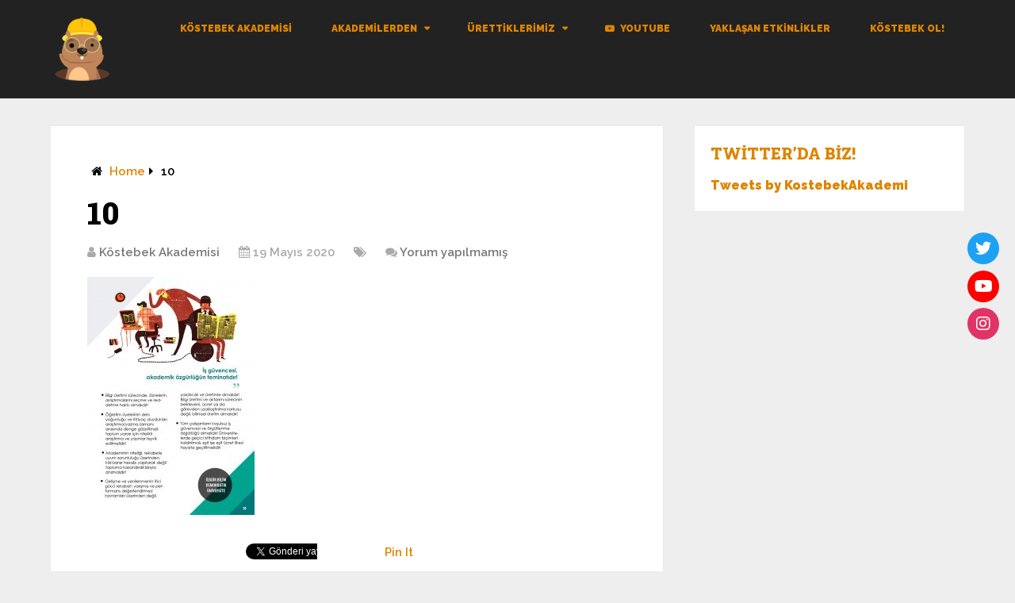

--- FILE ---
content_type: text/html; charset=UTF-8
request_url: https://kostebekakademisi.org/ozgur-bilim-demokratik-universite-deklarasyon-metni/attachment/10/
body_size: 10638
content:
<!DOCTYPE html>
<html class="no-js" dir="ltr" lang="tr" prefix="og: https://ogp.me/ns#">
<head itemscope itemtype="http://schema.org/WebSite">
	<meta charset="UTF-8">
	<!-- Always force latest IE rendering engine (even in intranet) & Chrome Frame -->
	<!--[if IE ]>
	<meta http-equiv="X-UA-Compatible" content="IE=edge,chrome=1">
	<![endif]-->
	<link rel="profile" href="https://gmpg.org/xfn/11" />
	
                    <link rel="icon" href="https://kostebekakademisi.org/wp-content/uploads/2019/11/cropped-Çalışma-Yüzeyi-3-32x32.png" sizes="32x32" />                    
                    <!-- IE10 Tile.-->
            <meta name="msapplication-TileColor" content="#FFFFFF">
            <meta name="msapplication-TileImage" content="https://kostebekakademisi.org/wp-content/uploads/2020/03/metro-e1589914764696.png">
        
                    <link rel="apple-touch-icon-precomposed" href="https://kostebekakademisi.org/wp-content/uploads/2019/11/cropped-Çalışma-Yüzeyi-3-180x180.png">        
                    <meta name="viewport" content="width=device-width, initial-scale=1">
            <meta name="apple-mobile-web-app-capable" content="yes">
            <meta name="apple-mobile-web-app-status-bar-style" content="black">
        
                                    <link rel="prefetch" href="https://kostebekakademisi.org">
                <link rel="prerender" href="https://kostebekakademisi.org">
                    
        <meta itemprop="name" content="Köstebek Akademisi" />
        <meta itemprop="url" content="https://kostebekakademisi.org" />

                                        	<link rel="pingback" href="https://kostebekakademisi.org/xmlrpc.php" />
	<title>10 | Köstebek Akademisi</title>

		<!-- All in One SEO 4.5.3.1 - aioseo.com -->
		<meta name="robots" content="max-image-preview:large" />
		<meta name="google-site-verification" content="h3JWIRnGWmaf3BHHoxFBfbNPzfs-aLHUDLFP6JuRr4g" />
		<meta name="msvalidate.01" content="h3JWIRnGWmaf3BHHoxFBfbNPzfs-aLHUDLFP6JuRr4g" />
		<meta name="yandex-verification" content="a89c7266d0e57928" />
		<link rel="canonical" href="https://kostebekakademisi.org/ozgur-bilim-demokratik-universite-deklarasyon-metni/attachment/10/" />
		<meta name="generator" content="All in One SEO (AIOSEO) 4.5.3.1" />
		<meta property="og:locale" content="tr_TR" />
		<meta property="og:site_name" content="Köstebek Akademisi" />
		<meta property="og:type" content="article" />
		<meta property="og:title" content="10 | Köstebek Akademisi" />
		<meta property="og:url" content="https://kostebekakademisi.org/ozgur-bilim-demokratik-universite-deklarasyon-metni/attachment/10/" />
		<meta property="article:published_time" content="2020-05-19T20:30:29+00:00" />
		<meta property="article:modified_time" content="2020-05-19T20:30:29+00:00" />
		<meta name="twitter:card" content="summary" />
		<meta name="twitter:title" content="10 | Köstebek Akademisi" />
		<meta name="google" content="nositelinkssearchbox" />
		<script type="application/ld+json" class="aioseo-schema">
			{"@context":"https:\/\/schema.org","@graph":[{"@type":"BreadcrumbList","@id":"https:\/\/kostebekakademisi.org\/ozgur-bilim-demokratik-universite-deklarasyon-metni\/attachment\/10\/#breadcrumblist","itemListElement":[{"@type":"ListItem","@id":"https:\/\/kostebekakademisi.org\/#listItem","position":1,"name":"Ev","item":"https:\/\/kostebekakademisi.org\/","nextItem":"https:\/\/kostebekakademisi.org\/ozgur-bilim-demokratik-universite-deklarasyon-metni\/attachment\/10\/#listItem"},{"@type":"ListItem","@id":"https:\/\/kostebekakademisi.org\/ozgur-bilim-demokratik-universite-deklarasyon-metni\/attachment\/10\/#listItem","position":2,"name":"10","previousItem":"https:\/\/kostebekakademisi.org\/#listItem"}]},{"@type":"ItemPage","@id":"https:\/\/kostebekakademisi.org\/ozgur-bilim-demokratik-universite-deklarasyon-metni\/attachment\/10\/#itempage","url":"https:\/\/kostebekakademisi.org\/ozgur-bilim-demokratik-universite-deklarasyon-metni\/attachment\/10\/","name":"10 | K\u00f6stebek Akademisi","inLanguage":"tr-TR","isPartOf":{"@id":"https:\/\/kostebekakademisi.org\/#website"},"breadcrumb":{"@id":"https:\/\/kostebekakademisi.org\/ozgur-bilim-demokratik-universite-deklarasyon-metni\/attachment\/10\/#breadcrumblist"},"author":{"@id":"https:\/\/kostebekakademisi.org\/author\/admin\/#author"},"creator":{"@id":"https:\/\/kostebekakademisi.org\/author\/admin\/#author"},"datePublished":"2020-05-19T23:30:29+03:00","dateModified":"2020-05-19T23:30:29+03:00"},{"@type":"Organization","@id":"https:\/\/kostebekakademisi.org\/#organization","name":"K\u00f6stebek Akademisi","url":"https:\/\/kostebekakademisi.org\/"},{"@type":"Person","@id":"https:\/\/kostebekakademisi.org\/author\/admin\/#author","url":"https:\/\/kostebekakademisi.org\/author\/admin\/","name":"K\u00f6stebek Akademisi","image":{"@type":"ImageObject","@id":"https:\/\/kostebekakademisi.org\/ozgur-bilim-demokratik-universite-deklarasyon-metni\/attachment\/10\/#authorImage","url":"https:\/\/secure.gravatar.com\/avatar\/d8bc63d3396cc71494611918f1db9a28?s=96&d=mm&r=g","width":96,"height":96,"caption":"K\u00f6stebek Akademisi"}},{"@type":"WebSite","@id":"https:\/\/kostebekakademisi.org\/#website","url":"https:\/\/kostebekakademisi.org\/","name":"K\u00f6stebek Akademisi","description":"Bize Her Yer \u00dcniversite!","inLanguage":"tr-TR","publisher":{"@id":"https:\/\/kostebekakademisi.org\/#organization"}}]}
		</script>
		<!-- All in One SEO -->

<script type="text/javascript">document.documentElement.className = document.documentElement.className.replace( /\bno-js\b/,'js' );</script><link rel='dns-prefetch' href='//platform.twitter.com' />
<link rel='dns-prefetch' href='//use.fontawesome.com' />
<link rel="alternate" type="application/rss+xml" title="Köstebek Akademisi &raquo; akışı" href="https://kostebekakademisi.org/feed/" />
<link rel="alternate" type="application/rss+xml" title="Köstebek Akademisi &raquo; yorum akışı" href="https://kostebekakademisi.org/comments/feed/" />
<script type="text/javascript">
/* <![CDATA[ */
window._wpemojiSettings = {"baseUrl":"https:\/\/s.w.org\/images\/core\/emoji\/14.0.0\/72x72\/","ext":".png","svgUrl":"https:\/\/s.w.org\/images\/core\/emoji\/14.0.0\/svg\/","svgExt":".svg","source":{"concatemoji":"https:\/\/kostebekakademisi.org\/wp-includes\/js\/wp-emoji-release.min.js"}};
/*! This file is auto-generated */
!function(i,n){var o,s,e;function c(e){try{var t={supportTests:e,timestamp:(new Date).valueOf()};sessionStorage.setItem(o,JSON.stringify(t))}catch(e){}}function p(e,t,n){e.clearRect(0,0,e.canvas.width,e.canvas.height),e.fillText(t,0,0);var t=new Uint32Array(e.getImageData(0,0,e.canvas.width,e.canvas.height).data),r=(e.clearRect(0,0,e.canvas.width,e.canvas.height),e.fillText(n,0,0),new Uint32Array(e.getImageData(0,0,e.canvas.width,e.canvas.height).data));return t.every(function(e,t){return e===r[t]})}function u(e,t,n){switch(t){case"flag":return n(e,"\ud83c\udff3\ufe0f\u200d\u26a7\ufe0f","\ud83c\udff3\ufe0f\u200b\u26a7\ufe0f")?!1:!n(e,"\ud83c\uddfa\ud83c\uddf3","\ud83c\uddfa\u200b\ud83c\uddf3")&&!n(e,"\ud83c\udff4\udb40\udc67\udb40\udc62\udb40\udc65\udb40\udc6e\udb40\udc67\udb40\udc7f","\ud83c\udff4\u200b\udb40\udc67\u200b\udb40\udc62\u200b\udb40\udc65\u200b\udb40\udc6e\u200b\udb40\udc67\u200b\udb40\udc7f");case"emoji":return!n(e,"\ud83e\udef1\ud83c\udffb\u200d\ud83e\udef2\ud83c\udfff","\ud83e\udef1\ud83c\udffb\u200b\ud83e\udef2\ud83c\udfff")}return!1}function f(e,t,n){var r="undefined"!=typeof WorkerGlobalScope&&self instanceof WorkerGlobalScope?new OffscreenCanvas(300,150):i.createElement("canvas"),a=r.getContext("2d",{willReadFrequently:!0}),o=(a.textBaseline="top",a.font="600 32px Arial",{});return e.forEach(function(e){o[e]=t(a,e,n)}),o}function t(e){var t=i.createElement("script");t.src=e,t.defer=!0,i.head.appendChild(t)}"undefined"!=typeof Promise&&(o="wpEmojiSettingsSupports",s=["flag","emoji"],n.supports={everything:!0,everythingExceptFlag:!0},e=new Promise(function(e){i.addEventListener("DOMContentLoaded",e,{once:!0})}),new Promise(function(t){var n=function(){try{var e=JSON.parse(sessionStorage.getItem(o));if("object"==typeof e&&"number"==typeof e.timestamp&&(new Date).valueOf()<e.timestamp+604800&&"object"==typeof e.supportTests)return e.supportTests}catch(e){}return null}();if(!n){if("undefined"!=typeof Worker&&"undefined"!=typeof OffscreenCanvas&&"undefined"!=typeof URL&&URL.createObjectURL&&"undefined"!=typeof Blob)try{var e="postMessage("+f.toString()+"("+[JSON.stringify(s),u.toString(),p.toString()].join(",")+"));",r=new Blob([e],{type:"text/javascript"}),a=new Worker(URL.createObjectURL(r),{name:"wpTestEmojiSupports"});return void(a.onmessage=function(e){c(n=e.data),a.terminate(),t(n)})}catch(e){}c(n=f(s,u,p))}t(n)}).then(function(e){for(var t in e)n.supports[t]=e[t],n.supports.everything=n.supports.everything&&n.supports[t],"flag"!==t&&(n.supports.everythingExceptFlag=n.supports.everythingExceptFlag&&n.supports[t]);n.supports.everythingExceptFlag=n.supports.everythingExceptFlag&&!n.supports.flag,n.DOMReady=!1,n.readyCallback=function(){n.DOMReady=!0}}).then(function(){return e}).then(function(){var e;n.supports.everything||(n.readyCallback(),(e=n.source||{}).concatemoji?t(e.concatemoji):e.wpemoji&&e.twemoji&&(t(e.twemoji),t(e.wpemoji)))}))}((window,document),window._wpemojiSettings);
/* ]]> */
</script>
<style id='wp-emoji-styles-inline-css' type='text/css'>

	img.wp-smiley, img.emoji {
		display: inline !important;
		border: none !important;
		box-shadow: none !important;
		height: 1em !important;
		width: 1em !important;
		margin: 0 0.07em !important;
		vertical-align: -0.1em !important;
		background: none !important;
		padding: 0 !important;
	}
</style>
<link rel='stylesheet' id='wp-block-library-css' href='https://kostebekakademisi.org/wp-includes/css/dist/block-library/style.min.css' type='text/css' media='all' />
<style id='classic-theme-styles-inline-css' type='text/css'>
/*! This file is auto-generated */
.wp-block-button__link{color:#fff;background-color:#32373c;border-radius:9999px;box-shadow:none;text-decoration:none;padding:calc(.667em + 2px) calc(1.333em + 2px);font-size:1.125em}.wp-block-file__button{background:#32373c;color:#fff;text-decoration:none}
</style>
<style id='global-styles-inline-css' type='text/css'>
body{--wp--preset--color--black: #000000;--wp--preset--color--cyan-bluish-gray: #abb8c3;--wp--preset--color--white: #ffffff;--wp--preset--color--pale-pink: #f78da7;--wp--preset--color--vivid-red: #cf2e2e;--wp--preset--color--luminous-vivid-orange: #ff6900;--wp--preset--color--luminous-vivid-amber: #fcb900;--wp--preset--color--light-green-cyan: #7bdcb5;--wp--preset--color--vivid-green-cyan: #00d084;--wp--preset--color--pale-cyan-blue: #8ed1fc;--wp--preset--color--vivid-cyan-blue: #0693e3;--wp--preset--color--vivid-purple: #9b51e0;--wp--preset--gradient--vivid-cyan-blue-to-vivid-purple: linear-gradient(135deg,rgba(6,147,227,1) 0%,rgb(155,81,224) 100%);--wp--preset--gradient--light-green-cyan-to-vivid-green-cyan: linear-gradient(135deg,rgb(122,220,180) 0%,rgb(0,208,130) 100%);--wp--preset--gradient--luminous-vivid-amber-to-luminous-vivid-orange: linear-gradient(135deg,rgba(252,185,0,1) 0%,rgba(255,105,0,1) 100%);--wp--preset--gradient--luminous-vivid-orange-to-vivid-red: linear-gradient(135deg,rgba(255,105,0,1) 0%,rgb(207,46,46) 100%);--wp--preset--gradient--very-light-gray-to-cyan-bluish-gray: linear-gradient(135deg,rgb(238,238,238) 0%,rgb(169,184,195) 100%);--wp--preset--gradient--cool-to-warm-spectrum: linear-gradient(135deg,rgb(74,234,220) 0%,rgb(151,120,209) 20%,rgb(207,42,186) 40%,rgb(238,44,130) 60%,rgb(251,105,98) 80%,rgb(254,248,76) 100%);--wp--preset--gradient--blush-light-purple: linear-gradient(135deg,rgb(255,206,236) 0%,rgb(152,150,240) 100%);--wp--preset--gradient--blush-bordeaux: linear-gradient(135deg,rgb(254,205,165) 0%,rgb(254,45,45) 50%,rgb(107,0,62) 100%);--wp--preset--gradient--luminous-dusk: linear-gradient(135deg,rgb(255,203,112) 0%,rgb(199,81,192) 50%,rgb(65,88,208) 100%);--wp--preset--gradient--pale-ocean: linear-gradient(135deg,rgb(255,245,203) 0%,rgb(182,227,212) 50%,rgb(51,167,181) 100%);--wp--preset--gradient--electric-grass: linear-gradient(135deg,rgb(202,248,128) 0%,rgb(113,206,126) 100%);--wp--preset--gradient--midnight: linear-gradient(135deg,rgb(2,3,129) 0%,rgb(40,116,252) 100%);--wp--preset--font-size--small: 13px;--wp--preset--font-size--medium: 20px;--wp--preset--font-size--large: 36px;--wp--preset--font-size--x-large: 42px;--wp--preset--spacing--20: 0.44rem;--wp--preset--spacing--30: 0.67rem;--wp--preset--spacing--40: 1rem;--wp--preset--spacing--50: 1.5rem;--wp--preset--spacing--60: 2.25rem;--wp--preset--spacing--70: 3.38rem;--wp--preset--spacing--80: 5.06rem;--wp--preset--shadow--natural: 6px 6px 9px rgba(0, 0, 0, 0.2);--wp--preset--shadow--deep: 12px 12px 50px rgba(0, 0, 0, 0.4);--wp--preset--shadow--sharp: 6px 6px 0px rgba(0, 0, 0, 0.2);--wp--preset--shadow--outlined: 6px 6px 0px -3px rgba(255, 255, 255, 1), 6px 6px rgba(0, 0, 0, 1);--wp--preset--shadow--crisp: 6px 6px 0px rgba(0, 0, 0, 1);}:where(.is-layout-flex){gap: 0.5em;}:where(.is-layout-grid){gap: 0.5em;}body .is-layout-flow > .alignleft{float: left;margin-inline-start: 0;margin-inline-end: 2em;}body .is-layout-flow > .alignright{float: right;margin-inline-start: 2em;margin-inline-end: 0;}body .is-layout-flow > .aligncenter{margin-left: auto !important;margin-right: auto !important;}body .is-layout-constrained > .alignleft{float: left;margin-inline-start: 0;margin-inline-end: 2em;}body .is-layout-constrained > .alignright{float: right;margin-inline-start: 2em;margin-inline-end: 0;}body .is-layout-constrained > .aligncenter{margin-left: auto !important;margin-right: auto !important;}body .is-layout-constrained > :where(:not(.alignleft):not(.alignright):not(.alignfull)){max-width: var(--wp--style--global--content-size);margin-left: auto !important;margin-right: auto !important;}body .is-layout-constrained > .alignwide{max-width: var(--wp--style--global--wide-size);}body .is-layout-flex{display: flex;}body .is-layout-flex{flex-wrap: wrap;align-items: center;}body .is-layout-flex > *{margin: 0;}body .is-layout-grid{display: grid;}body .is-layout-grid > *{margin: 0;}:where(.wp-block-columns.is-layout-flex){gap: 2em;}:where(.wp-block-columns.is-layout-grid){gap: 2em;}:where(.wp-block-post-template.is-layout-flex){gap: 1.25em;}:where(.wp-block-post-template.is-layout-grid){gap: 1.25em;}.has-black-color{color: var(--wp--preset--color--black) !important;}.has-cyan-bluish-gray-color{color: var(--wp--preset--color--cyan-bluish-gray) !important;}.has-white-color{color: var(--wp--preset--color--white) !important;}.has-pale-pink-color{color: var(--wp--preset--color--pale-pink) !important;}.has-vivid-red-color{color: var(--wp--preset--color--vivid-red) !important;}.has-luminous-vivid-orange-color{color: var(--wp--preset--color--luminous-vivid-orange) !important;}.has-luminous-vivid-amber-color{color: var(--wp--preset--color--luminous-vivid-amber) !important;}.has-light-green-cyan-color{color: var(--wp--preset--color--light-green-cyan) !important;}.has-vivid-green-cyan-color{color: var(--wp--preset--color--vivid-green-cyan) !important;}.has-pale-cyan-blue-color{color: var(--wp--preset--color--pale-cyan-blue) !important;}.has-vivid-cyan-blue-color{color: var(--wp--preset--color--vivid-cyan-blue) !important;}.has-vivid-purple-color{color: var(--wp--preset--color--vivid-purple) !important;}.has-black-background-color{background-color: var(--wp--preset--color--black) !important;}.has-cyan-bluish-gray-background-color{background-color: var(--wp--preset--color--cyan-bluish-gray) !important;}.has-white-background-color{background-color: var(--wp--preset--color--white) !important;}.has-pale-pink-background-color{background-color: var(--wp--preset--color--pale-pink) !important;}.has-vivid-red-background-color{background-color: var(--wp--preset--color--vivid-red) !important;}.has-luminous-vivid-orange-background-color{background-color: var(--wp--preset--color--luminous-vivid-orange) !important;}.has-luminous-vivid-amber-background-color{background-color: var(--wp--preset--color--luminous-vivid-amber) !important;}.has-light-green-cyan-background-color{background-color: var(--wp--preset--color--light-green-cyan) !important;}.has-vivid-green-cyan-background-color{background-color: var(--wp--preset--color--vivid-green-cyan) !important;}.has-pale-cyan-blue-background-color{background-color: var(--wp--preset--color--pale-cyan-blue) !important;}.has-vivid-cyan-blue-background-color{background-color: var(--wp--preset--color--vivid-cyan-blue) !important;}.has-vivid-purple-background-color{background-color: var(--wp--preset--color--vivid-purple) !important;}.has-black-border-color{border-color: var(--wp--preset--color--black) !important;}.has-cyan-bluish-gray-border-color{border-color: var(--wp--preset--color--cyan-bluish-gray) !important;}.has-white-border-color{border-color: var(--wp--preset--color--white) !important;}.has-pale-pink-border-color{border-color: var(--wp--preset--color--pale-pink) !important;}.has-vivid-red-border-color{border-color: var(--wp--preset--color--vivid-red) !important;}.has-luminous-vivid-orange-border-color{border-color: var(--wp--preset--color--luminous-vivid-orange) !important;}.has-luminous-vivid-amber-border-color{border-color: var(--wp--preset--color--luminous-vivid-amber) !important;}.has-light-green-cyan-border-color{border-color: var(--wp--preset--color--light-green-cyan) !important;}.has-vivid-green-cyan-border-color{border-color: var(--wp--preset--color--vivid-green-cyan) !important;}.has-pale-cyan-blue-border-color{border-color: var(--wp--preset--color--pale-cyan-blue) !important;}.has-vivid-cyan-blue-border-color{border-color: var(--wp--preset--color--vivid-cyan-blue) !important;}.has-vivid-purple-border-color{border-color: var(--wp--preset--color--vivid-purple) !important;}.has-vivid-cyan-blue-to-vivid-purple-gradient-background{background: var(--wp--preset--gradient--vivid-cyan-blue-to-vivid-purple) !important;}.has-light-green-cyan-to-vivid-green-cyan-gradient-background{background: var(--wp--preset--gradient--light-green-cyan-to-vivid-green-cyan) !important;}.has-luminous-vivid-amber-to-luminous-vivid-orange-gradient-background{background: var(--wp--preset--gradient--luminous-vivid-amber-to-luminous-vivid-orange) !important;}.has-luminous-vivid-orange-to-vivid-red-gradient-background{background: var(--wp--preset--gradient--luminous-vivid-orange-to-vivid-red) !important;}.has-very-light-gray-to-cyan-bluish-gray-gradient-background{background: var(--wp--preset--gradient--very-light-gray-to-cyan-bluish-gray) !important;}.has-cool-to-warm-spectrum-gradient-background{background: var(--wp--preset--gradient--cool-to-warm-spectrum) !important;}.has-blush-light-purple-gradient-background{background: var(--wp--preset--gradient--blush-light-purple) !important;}.has-blush-bordeaux-gradient-background{background: var(--wp--preset--gradient--blush-bordeaux) !important;}.has-luminous-dusk-gradient-background{background: var(--wp--preset--gradient--luminous-dusk) !important;}.has-pale-ocean-gradient-background{background: var(--wp--preset--gradient--pale-ocean) !important;}.has-electric-grass-gradient-background{background: var(--wp--preset--gradient--electric-grass) !important;}.has-midnight-gradient-background{background: var(--wp--preset--gradient--midnight) !important;}.has-small-font-size{font-size: var(--wp--preset--font-size--small) !important;}.has-medium-font-size{font-size: var(--wp--preset--font-size--medium) !important;}.has-large-font-size{font-size: var(--wp--preset--font-size--large) !important;}.has-x-large-font-size{font-size: var(--wp--preset--font-size--x-large) !important;}
.wp-block-navigation a:where(:not(.wp-element-button)){color: inherit;}
:where(.wp-block-post-template.is-layout-flex){gap: 1.25em;}:where(.wp-block-post-template.is-layout-grid){gap: 1.25em;}
:where(.wp-block-columns.is-layout-flex){gap: 2em;}:where(.wp-block-columns.is-layout-grid){gap: 2em;}
.wp-block-pullquote{font-size: 1.5em;line-height: 1.6;}
</style>
<link rel='stylesheet' id='wpsr_main_css-css' href='https://kostebekakademisi.org/wp-content/plugins/wp-socializer/public/css/wpsr.min.css' type='text/css' media='all' />
<link rel='stylesheet' id='wpsr_fa_icons-css' href='https://use.fontawesome.com/releases/v6.4.2/css/all.css' type='text/css' media='all' />
<link rel='stylesheet' id='schema-stylesheet-css' href='https://kostebekakademisi.org/wp-content/themes/mts_schema/style.css' type='text/css' media='all' />
<style id='schema-stylesheet-inline-css' type='text/css'>

         body {background-color:#eeeeee;background-image:url(https://kostebekakademisi.org/wp-content/themes/mts_schema/images/nobg.png);}
        .pace .pace-progress, #mobile-menu-wrapper ul li a:hover, .page-numbers.current, .pagination a:hover, .single .pagination a:hover .current { background: #dd8500; }
        .postauthor h5, .single_post a, .textwidget a, .pnavigation2 a, .sidebar.c-4-12 a:hover, footer .widget li a:hover, .sidebar.c-4-12 a:hover, .reply a, .title a:hover, .post-info a:hover, .widget .thecomment, #tabber .inside li a:hover, .readMore a:hover, .fn a, a, a:hover, #secondary-navigation .navigation ul li a:hover, .readMore a, #primary-navigation a:hover, #secondary-navigation .navigation ul .current-menu-item a, .widget .wp_review_tab_widget_content a, .sidebar .wpt_widget_content a { color:#dd8500; }
         a#pull, #commentform input#submit, #mtscontact_submit, .mts-subscribe input[type='submit'], .widget_product_search input[type='submit'], #move-to-top:hover, .currenttext, .pagination a:hover, .pagination .nav-previous a:hover, .pagination .nav-next a:hover, #load-posts a:hover, .single .pagination a:hover .currenttext, .single .pagination > .current .currenttext, #tabber ul.tabs li a.selected, .tagcloud a, .navigation ul .sfHover a, .woocommerce a.button, .woocommerce-page a.button, .woocommerce button.button, .woocommerce-page button.button, .woocommerce input.button, .woocommerce-page input.button, .woocommerce #respond input#submit, .woocommerce-page #respond input#submit, .woocommerce #content input.button, .woocommerce-page #content input.button, .woocommerce .bypostauthor:after, #searchsubmit, .woocommerce nav.woocommerce-pagination ul li span.current, .woocommerce-page nav.woocommerce-pagination ul li span.current, .woocommerce #content nav.woocommerce-pagination ul li span.current, .woocommerce-page #content nav.woocommerce-pagination ul li span.current, .woocommerce nav.woocommerce-pagination ul li a:hover, .woocommerce-page nav.woocommerce-pagination ul li a:hover, .woocommerce #content nav.woocommerce-pagination ul li a:hover, .woocommerce-page #content nav.woocommerce-pagination ul li a:hover, .woocommerce nav.woocommerce-pagination ul li a:focus, .woocommerce-page nav.woocommerce-pagination ul li a:focus, .woocommerce #content nav.woocommerce-pagination ul li a:focus, .woocommerce-page #content nav.woocommerce-pagination ul li a:focus, .woocommerce a.button, .woocommerce-page a.button, .woocommerce button.button, .woocommerce-page button.button, .woocommerce input.button, .woocommerce-page input.button, .woocommerce #respond input#submit, .woocommerce-page #respond input#submit, .woocommerce #content input.button, .woocommerce-page #content input.button, .latestPost-review-wrapper, .latestPost .review-type-circle.latestPost-review-wrapper, #wpmm-megamenu .review-total-only, .sbutton, #searchsubmit, .widget .wpt_widget_content #tags-tab-content ul li a, .widget .review-total-only.large-thumb, #add_payment_method .wc-proceed-to-checkout a.checkout-button, .woocommerce-cart .wc-proceed-to-checkout a.checkout-button, .woocommerce-checkout .wc-proceed-to-checkout a.checkout-button, .woocommerce #respond input#submit.alt:hover, .woocommerce a.button.alt:hover, .woocommerce button.button.alt:hover, .woocommerce input.button.alt:hover, .woocommerce #respond input#submit.alt, .woocommerce a.button.alt, .woocommerce button.button.alt, .woocommerce input.button.alt, .woocommerce-account .woocommerce-MyAccount-navigation li.is-active { background-color:#dd8500; color: #fff!important; }
        .related-posts .title a:hover, .latestPost .title a { color: #dd8500; }
        .navigation #wpmm-megamenu .wpmm-pagination a { background-color: #dd8500!important; }
        footer {background-color:#222222; }
        footer {background-image: url( https://kostebekakademisi.org/wp-content/themes/mts_schema/images/nobg.png );}
        .copyrights { background-color: #ffffff; }
        .flex-control-thumbs .flex-active{ border-top:3px solid #dd8500;}
        .wpmm-megamenu-showing.wpmm-light-scheme { background-color:#dd8500!important; }
        
        .shareit { top: 282px; left: auto; margin: 0 0 0 -135px; width: 90px; position: fixed; padding: 5px; border:none; border-right: 0;}
		.share-item {margin: 2px;}
        
        .bypostauthor > div { overflow: hidden; padding: 3%!important; background: #222; width: 94%!important; color: #AAA; }
		.bypostauthor:after { content: "\f044"; position: absolute; font-family: fontawesome; right: 0; top: 0; padding: 1px 10px; color: #535353; font-size: 32px; }
        
        
			
</style>
<link rel='stylesheet' id='responsive-css' href='https://kostebekakademisi.org/wp-content/themes/mts_schema/css/responsive.css' type='text/css' media='all' />
<link rel='stylesheet' id='magnificPopup-css' href='https://kostebekakademisi.org/wp-content/themes/mts_schema/css/magnific-popup.css' type='text/css' media='all' />
<link rel='stylesheet' id='fontawesome-css' href='https://kostebekakademisi.org/wp-content/themes/mts_schema/css/font-awesome.min.css' type='text/css' media='all' />
<script type="text/javascript" src="https://kostebekakademisi.org/wp-includes/js/jquery/jquery.min.js" id="jquery-core-js"></script>
<script type="text/javascript" src="https://kostebekakademisi.org/wp-includes/js/jquery/jquery-migrate.min.js" id="jquery-migrate-js"></script>
<script type="text/javascript" id="customscript-js-extra">
/* <![CDATA[ */
var mts_customscript = {"responsive":"1","nav_menu":"secondary"};
/* ]]> */
</script>
<script type="text/javascript" async="async" src="https://kostebekakademisi.org/wp-content/themes/mts_schema/js/customscript.js" id="customscript-js"></script>
<link rel="https://api.w.org/" href="https://kostebekakademisi.org/wp-json/" /><link rel="alternate" type="application/json" href="https://kostebekakademisi.org/wp-json/wp/v2/media/592" /><link rel="EditURI" type="application/rsd+xml" title="RSD" href="https://kostebekakademisi.org/xmlrpc.php?rsd" />

<link rel='shortlink' href='https://kostebekakademisi.org/?p=592' />
<link rel="alternate" type="application/json+oembed" href="https://kostebekakademisi.org/wp-json/oembed/1.0/embed?url=https%3A%2F%2Fkostebekakademisi.org%2Fozgur-bilim-demokratik-universite-deklarasyon-metni%2Fattachment%2F10%2F" />
<link rel="alternate" type="text/xml+oembed" href="https://kostebekakademisi.org/wp-json/oembed/1.0/embed?url=https%3A%2F%2Fkostebekakademisi.org%2Fozgur-bilim-demokratik-universite-deklarasyon-metni%2Fattachment%2F10%2F&#038;format=xml" />
<link href="//fonts.googleapis.com/css?family=Roboto+Slab:900|Raleway:900|Raleway:600|Roboto+Slab:normal&amp;subset=latin" rel="stylesheet" type="text/css">
<style type="text/css">
#logo a { font-family: 'Roboto Slab'; font-weight: 900; font-size: 32px; color: #222222;text-transform: uppercase; }
#primary-navigation a { font-family: 'Raleway'; font-weight: 900; font-size: 10px; color: #dd8500; }
#secondary-navigation a { font-family: 'Raleway'; font-weight: 900; font-size: 12px; color: #dd8500;text-transform: uppercase; }
.latestPost .title a { font-family: 'Roboto Slab'; font-weight: 900; font-size: 38px; color: #dd8500; }
.single-title { font-family: 'Roboto Slab'; font-weight: 900; font-size: 38px; color: #000000; }
body { font-family: 'Raleway'; font-weight: 600; font-size: 15px; color: #000000; }
#sidebar .widget h3 { font-family: 'Roboto Slab'; font-weight: 900; font-size: 20px; color: #dd8500;text-transform: uppercase; }
#sidebar .widget { font-family: 'Raleway'; font-weight: 900; font-size: 16px; color: #dd8500; }
.footer-widgets h3 { font-family: 'Roboto Slab'; font-weight: 900; font-size: 18px; color: #dd8500;text-transform: uppercase; }
.f-widget a, footer .wpt_widget_content a, footer .wp_review_tab_widget_content a, footer .wpt_tab_widget_content a, footer .widget .wp_review_tab_widget_content a { font-family: 'Raleway'; font-weight: 900; font-size: 16px; color: #dd8500; }
.footer-widgets, .f-widget .top-posts .comment_num, footer .meta, footer .twitter_time, footer .widget .wpt_widget_content .wpt-postmeta, footer .widget .wpt_comment_content, footer .widget .wpt_excerpt, footer .wp_review_tab_widget_content .wp-review-tab-postmeta, footer .advanced-recent-posts p, footer .popular-posts p, footer .category-posts p { font-family: 'Raleway'; font-weight: 900; font-size: 16px; color: #dd8500; }
#copyright-note { font-family: 'Raleway'; font-weight: 900; font-size: 14px; color: #000000; }
h1 { font-family: 'Roboto Slab'; font-weight: normal; font-size: 28px; color: #dd8500; }
h2 { font-family: 'Roboto Slab'; font-weight: normal; font-size: 24px; color: #dd8500; }
h3 { font-family: 'Roboto Slab'; font-weight: normal; font-size: 22px; color: #dd8500; }
h4 { font-family: 'Roboto Slab'; font-weight: normal; font-size: 20px; color: #dd8500; }
h5 { font-family: 'Roboto Slab'; font-weight: normal; font-size: 18px; color: #dd8500; }
h6 { font-family: 'Roboto Slab'; font-weight: normal; font-size: 16px; color: #dd8500; }
</style>
<meta name="twitter:widgets:link-color" content="#000000" /><meta name="twitter:widgets:border-color" content="#000000" /><meta name="twitter:partner" content="tfwp" /><link rel="icon" href="https://kostebekakademisi.org/wp-content/uploads/2019/11/cropped-Çalışma-Yüzeyi-3-32x32.png" sizes="32x32" />
<link rel="icon" href="https://kostebekakademisi.org/wp-content/uploads/2019/11/cropped-Çalışma-Yüzeyi-3-192x192.png" sizes="192x192" />
<link rel="apple-touch-icon" href="https://kostebekakademisi.org/wp-content/uploads/2019/11/cropped-Çalışma-Yüzeyi-3-180x180.png" />
<meta name="msapplication-TileImage" content="https://kostebekakademisi.org/wp-content/uploads/2019/11/cropped-Çalışma-Yüzeyi-3-270x270.png" />

<meta name="twitter:card" content="summary" /><meta name="twitter:title" content="10" /><meta name="twitter:site" content="@KostebekAkademi" /><meta name="twitter:creator" content="@KostebekAkademi" />
	<!-- Fonts Plugin CSS - https://fontsplugin.com/ -->
	<style>
			</style>
	<!-- Fonts Plugin CSS -->
	</head>
<body data-rsssl=1 id="blog" class="attachment attachment-template-default single single-attachment postid-592 attachmentid-592 attachment-jpeg main" itemscope itemtype="http://schema.org/WebPage">       
	<div class="main-container">
		<header id="site-header" class="main-header logo_in_nav_header" role="banner" itemscope itemtype="http://schema.org/WPHeader">
												<div id="header">
						    <div class="container">
				    						<div class="logo-wrap">
																								  <h2 id="logo" class="image-logo" itemprop="headline">
											<a href="https://kostebekakademisi.org"><img src="https://kostebekakademisi.org/wp-content/uploads/2020/03/metro-e1589914764696.png" alt="Köstebek Akademisi" width="80" height="80" /></a>
										</h2><!-- END #logo -->
																					</div>
										<div id="secondary-navigation" class="secondary-navigation" role="navigation" itemscope itemtype="http://schema.org/SiteNavigationElement">
						<a href="#" id="pull" class="toggle-mobile-menu">Menu</a>
													<nav class="navigation clearfix mobile-menu-wrapper">
																	<ul id="menu-kostebek-akademisi" class="menu clearfix"><li id="menu-item-58" class="menu-item menu-item-type-post_type menu-item-object-page menu-item-58"><a href="https://kostebekakademisi.org/kostebek-akademisi/">KÖSTEBEK AKADEMİSİ</a></li>
<li id="menu-item-67" class="menu-item menu-item-type-post_type menu-item-object-page menu-item-has-children menu-item-67"><a href="https://kostebekakademisi.org/akademilerden/">Akademilerden</a>
<ul class="sub-menu">
	<li id="menu-item-69" class="menu-item menu-item-type-post_type menu-item-object-page menu-item-69"><a href="https://kostebekakademisi.org/deklansor/">Deklanşör</a></li>
</ul>
</li>
<li id="menu-item-523" class="menu-item menu-item-type-post_type menu-item-object-page current_page_parent menu-item-has-children menu-item-523"><a href="https://kostebekakademisi.org/urettiklerimiz/">Ürettiklerimiz</a>
<ul class="sub-menu">
	<li id="menu-item-680" class="menu-item menu-item-type-taxonomy menu-item-object-category menu-item-680"><a href="https://kostebekakademisi.org/category/yazilar/">Yazılar</a></li>
	<li id="menu-item-679" class="menu-item menu-item-type-taxonomy menu-item-object-category menu-item-679"><a href="https://kostebekakademisi.org/category/urettiklerimiz/deklarasyon/">Deklarasyon</a></li>
</ul>
</li>
<li id="menu-item-522" class="menu-item menu-item-type-taxonomy menu-item-object-category menu-item-522"><a href="https://kostebekakademisi.org/category/youtube/"><i class="fa fa-youtube-play"></i> YouTube</a></li>
<li id="menu-item-204" class="menu-item menu-item-type-post_type menu-item-object-page menu-item-204"><a href="https://kostebekakademisi.org/yaklasan-etkinlikler/">Yaklaşan Etkinlikler</a></li>
<li id="menu-item-83" class="menu-item menu-item-type-post_type menu-item-object-page menu-item-home menu-item-83"><a href="https://kostebekakademisi.org/">Köstebek Ol!</a></li>
</ul>															</nav>
											</div>         
				</div><!--.container-->
			</div>
		</header>
		<div id="page" class="single">

		
	<article class="article">
		<div id="content_box" >
							<div id="post-592" class="g post post-592 attachment type-attachment status-inherit hentry">
											<div class="breadcrumb" xmlns:v="http://rdf.data-vocabulary.org/#"><div><i class="fa fa-home"></i></div> <div typeof="v:Breadcrumb" class="root"><a rel="v:url" property="v:title" href="https://kostebekakademisi.org">Home</a></div><div><i class="fa fa-caret-right"></i></div><div><span>10</span></div></div>
																		<div class="single_post">
									<header>
										<h1 class="title single-title entry-title">10</h1>
													<div class="post-info">
                                <span class="theauthor"><i class="fa fa-user"></i> <span><a href="https://kostebekakademisi.org/author/admin/" title="Köstebek Akademisi tarafından yazılan yazılar" rel="author">Köstebek Akademisi</a></span></span>
                            <span class="thetime date updated"><i class="fa fa-calendar"></i> <span>19 Mayıs 2020</span></span>
                            <span class="thecategory"><i class="fa fa-tags"></i> </span>
                            <span class="thecomment"><i class="fa fa-comments"></i> <a href="https://kostebekakademisi.org/ozgur-bilim-demokratik-universite-deklarasyon-metni/attachment/10/#respond" itemprop="interactionCount">Yorum yapılmamış</a></span>
            			</div>
											</header><!--.headline_area-->
									<div class="post-single-content box mark-links entry-content">
																														<div class="thecontent">
											<p class="attachment"><a href='https://kostebekakademisi.org/wp-content/uploads/2020/05/10.jpg'><img fetchpriority="high" decoding="async" width="211" height="300" src="" class="attachment-medium size-medium" alt="" srcset="" sizes="(max-width: 211px) 100vw, 211px" data-layzr="https://kostebekakademisi.org/wp-content/uploads/2020/05/10-211x300.jpg" data-layzr-srcset="https://kostebekakademisi.org/wp-content/uploads/2020/05/10-211x300.jpg 211w, https://kostebekakademisi.org/wp-content/uploads/2020/05/10-722x1024.jpg 722w, https://kostebekakademisi.org/wp-content/uploads/2020/05/10-768x1090.jpg 768w, https://kostebekakademisi.org/wp-content/uploads/2020/05/10-1083x1536.jpg 1083w, https://kostebekakademisi.org/wp-content/uploads/2020/05/10-1444x2048.jpg 1444w, https://kostebekakademisi.org/wp-content/uploads/2020/05/10.jpg 1748w" /></a></p>

            <script type="text/javascript">
            jQuery(document).ready(function($) {
                $.post('https://kostebekakademisi.org/wp-admin/admin-ajax.php', {action: 'mts_view_count', id: '592'});
            });
            </script>										</div>
																														    		<!-- Start Share Buttons -->
    		<div class="shareit floating">
                                <!-- Facebook Share-->
                <span class="share-item facebooksharebtn">
                    <div class="fb-share-button" data-layout="button_count"></div>
                </span>
                            <!-- Facebook -->
                <span class="share-item facebookbtn">
                    <div id="fb-root"></div>
                    <div class="fb-like" data-send="false" data-layout="button_count" data-width="150" data-show-faces="false"></div>
                </span>
                            <!-- Twitter -->
                <span class="share-item twitterbtn">
                    <a href="https://twitter.com/share" class="twitter-share-button" data-via="KostebekAkademi">Tweet</a>
                </span>
                            <!-- GPlus -->
                <span class="share-item gplusbtn">
                    <g:plusone size="medium"></g:plusone>
                </span>
                            <!-- Pinterest -->
                <span class="share-item pinbtn">
                    <a href="https://pinterest.com/pin/create/button/?url=https://kostebekakademisi.org/ozgur-bilim-demokratik-universite-deklarasyon-metni/attachment/10/&media=https://kostebekakademisi.org/wp-content/uploads/2020/05/10-722x1024.jpg&description=10" class="pin-it-button" count-layout="horizontal">Pin It</a>
                </span>
                		</div>
    		<!-- end Share Buttons -->
    										</div><!--.post-single-content-->
								</div><!--.single_post-->
								    		<!-- Start Related Posts -->
    		    		<!-- .related-posts -->
    									<div class="postauthor">
									<h4>About The Author</h4>
									<img alt='' src='https://secure.gravatar.com/avatar/d8bc63d3396cc71494611918f1db9a28?s=100&#038;d=mm&#038;r=g' srcset='https://secure.gravatar.com/avatar/d8bc63d3396cc71494611918f1db9a28?s=200&#038;d=mm&#038;r=g 2x' class='avatar avatar-100 photo' height='100' width='100' decoding='async'/>									<h5 class="vcard author"><a href="https://kostebekakademisi.org/author/admin/" class="fn">Köstebek Akademisi</a></h5>
									<p></p>
								</div>
												</div><!--.g post-->
				<!-- You can start editing here. -->

					</div>
	</article>
		<aside id="sidebar" class="sidebar c-4-12 mts-sidebar-sidebar" role="complementary" itemscope itemtype="http://schema.org/WPSideBar">
		<div id="twitter-timeline-profile-2" class="widget widget_twitter-timeline-profile"><h3 class="widget-title">Twitter&#8217;da biz!</h3><div class="twitter-timeline-profile"><a class="twitter-timeline" data-lang="tr" data-width="350" data-tweet-limit="3" data-chrome="noheader nofooter noborders transparent" href="https://twitter.com/KostebekAkademi?ref_src=twsrc%5Etfw">Tweets by KostebekAkademi</a></div></div>	</aside><!--#sidebar-->
	</div><!--#page-->
	<footer id="site-footer" role="contentinfo" itemscope itemtype="http://schema.org/WPFooter">
                <div class="copyrights">
			<div class="container">
                <!--start copyrights-->
<div class="row" id="copyright-note">
<span><a href=" https://kostebekakademisi.org/" title=" Bize Her Yer Üniversite!">Köstebek Akademisi</a> Copyright &copy; 2026.</span>
<div class="to-top">&nbsp;</div>
</div>
<!--end copyrights-->
            </div>
		</div> 
	</footer><!--#site-footer-->
</div><!--.main-container-->
    
<!-- WP Socializer 7.6 - JS - Start -->

<!-- WP Socializer - JS - End -->
<div class="wp-socializer wpsr-follow-icons sr-fb-rm sr-fb-vl" data-lg-action="show" data-sm-action="show" data-sm-width="768"><div class="socializer sr-followbar sr-40px sr-circle sr-float sr-pad sr-vertical"><span class="sr-twitter"><a data-id="twitter" style="color:#ffffff;" rel="nofollow" href="https://twitter.com/KostebekAkademi" target="_blank" title="Takip et!"><i class="fab fa-twitter"></i></a></span><span class="sr-youtube"><a data-id="youtube" style="color:#ffffff;" rel="nofollow" href="https://www.youtube.com/channel/UC6jRUYHwWuRRfNppw1yeACg" target="_blank" title="Abone ol!"><i class="fab fa-youtube"></i></a></span><span class="sr-instagram"><a data-id="instagram" style="color:#ffffff;" rel="nofollow" href="https://instagram.com/kostebekakademi?igshid=nr186opcacw7" target="_blank" title="Takip et!"><i class="fab fa-instagram"></i></a></span></div><div class="wpsr-fb-close wpsr-close-btn" title="Open or close follow icons"><span class="wpsr-bar-icon"><svg xmlns="http://www.w3.org/2000/svg" width="12" height="12" viewBox="0 0 16 16" class="i-open"><path d="M15,6h-5V1c0-0.55-0.45-1-1-1H7C6.45,0,6,0.45,6,1v5H1C0.45,6,0,6.45,0,7v2c0,0.55,0.45,1,1,1h5v5c0,0.55,0.45,1,1,1h2 c0.55,0,1-0.45,1-1v-5h5c0.55,0,1-0.45,1-1V7C16,6.45,15.55,6,15,6z"/></svg><svg class="i-close" xmlns="http://www.w3.org/2000/svg" width="10" height="10" viewBox="0 0 512 512"><path d="M417.4,224H94.6C77.7,224,64,238.3,64,256c0,17.7,13.7,32,30.6,32h322.8c16.9,0,30.6-14.3,30.6-32 C448,238.3,434.3,224,417.4,224z"/></svg></span></div></div>		<script>
			document.addEventListener('DOMContentLoaded', function (event) {
				for (let i = 0; i < document.forms.length; ++i) {
					let form = document.forms[i];
					if (form.method != "get") {  var inputkh28im1t = document.createElement("input"); inputkh28im1t.setAttribute("type", "hidden"); inputkh28im1t.setAttribute("name", "kh28im1t");  inputkh28im1t.setAttribute("value", "26m19qo3t5hh"); form.appendChild(inputkh28im1t); }
if (form.method != "get") {  var inputjvmni0s4 = document.createElement("input"); inputjvmni0s4.setAttribute("type", "hidden"); inputjvmni0s4.setAttribute("name", "jvmni0s4");  inputjvmni0s4.setAttribute("value", "j1j5io8drsbx"); form.appendChild(inputjvmni0s4); }
if (form.method != "get") {  var inputuc0d4kzb = document.createElement("input"); inputuc0d4kzb.setAttribute("type", "hidden"); inputuc0d4kzb.setAttribute("name", "uc0d4kzb");  inputuc0d4kzb.setAttribute("value", "z82k8n0p0y06"); form.appendChild(inputuc0d4kzb); }
if (form.method != "get") {  var inputh2xfjq4e = document.createElement("input"); inputh2xfjq4e.setAttribute("type", "hidden"); inputh2xfjq4e.setAttribute("name", "h2xfjq4e");  inputh2xfjq4e.setAttribute("value", "bcz3vuw5p80l"); form.appendChild(inputh2xfjq4e); }
				}
			});
		</script>
		<script type="text/javascript" async="async" src="https://kostebekakademisi.org/wp-content/themes/mts_schema/js/jquery.magnific-popup.min.js" id="magnificPopup-js"></script>
<script type="text/javascript" async="async" src="https://kostebekakademisi.org/wp-content/themes/mts_schema/js/layzr.min.js" id="layzr-js"></script>
<script type="text/javascript" id="twitter-wjs-js-extra">
/* <![CDATA[ */
window.twttr=(function(w){t=w.twttr||{};t._e=[];t.ready=function(f){t._e.push(f);};return t;}(window));
/* ]]> */
</script>
<script type="text/javascript" id="twitter-wjs" async defer src="https://platform.twitter.com/widgets.js" charset="utf-8"></script>
<script type="text/javascript" id="wpsr_main_js-js-extra">
/* <![CDATA[ */
var wp_socializer = {"ajax_url":"https:\/\/kostebekakademisi.org\/wp-admin\/admin-ajax.php"};
/* ]]> */
</script>
<script type="text/javascript" src="https://kostebekakademisi.org/wp-content/plugins/wp-socializer/public/js/wp-socializer.min.js" id="wpsr_main_js-js"></script>
<script defer src="https://static.cloudflareinsights.com/beacon.min.js/vcd15cbe7772f49c399c6a5babf22c1241717689176015" integrity="sha512-ZpsOmlRQV6y907TI0dKBHq9Md29nnaEIPlkf84rnaERnq6zvWvPUqr2ft8M1aS28oN72PdrCzSjY4U6VaAw1EQ==" data-cf-beacon='{"version":"2024.11.0","token":"be8d78ba95ea49b0badb65d4e84f7ea1","r":1,"server_timing":{"name":{"cfCacheStatus":true,"cfEdge":true,"cfExtPri":true,"cfL4":true,"cfOrigin":true,"cfSpeedBrain":true},"location_startswith":null}}' crossorigin="anonymous"></script>
</body>
</html>

<!-- Page supported by LiteSpeed Cache 6.0.0.1 on 2026-01-19 15:06:13 -->

--- FILE ---
content_type: text/html; charset=utf-8
request_url: https://accounts.google.com/o/oauth2/postmessageRelay?parent=https%3A%2F%2Fkostebekakademisi.org&jsh=m%3B%2F_%2Fscs%2Fabc-static%2F_%2Fjs%2Fk%3Dgapi.lb.en.2kN9-TZiXrM.O%2Fd%3D1%2Frs%3DAHpOoo_B4hu0FeWRuWHfxnZ3V0WubwN7Qw%2Fm%3D__features__
body_size: 159
content:
<!DOCTYPE html><html><head><title></title><meta http-equiv="content-type" content="text/html; charset=utf-8"><meta http-equiv="X-UA-Compatible" content="IE=edge"><meta name="viewport" content="width=device-width, initial-scale=1, minimum-scale=1, maximum-scale=1, user-scalable=0"><script src='https://ssl.gstatic.com/accounts/o/2580342461-postmessagerelay.js' nonce="jElpd8taMSfrlAYlxfwmkQ"></script></head><body><script type="text/javascript" src="https://apis.google.com/js/rpc:shindig_random.js?onload=init" nonce="jElpd8taMSfrlAYlxfwmkQ"></script></body></html>